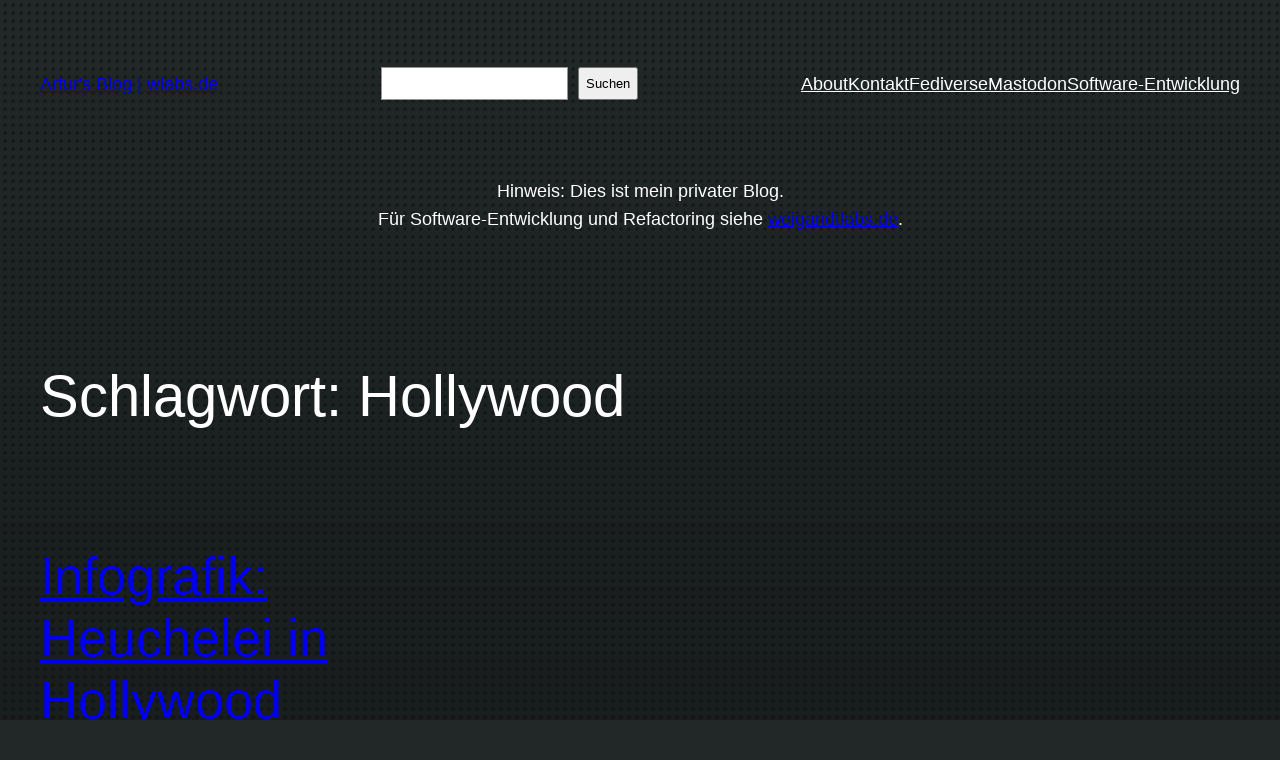

--- FILE ---
content_type: text/css
request_url: https://wlabs.de/wp-content/plugins/tinycode/tinycode.css?ver=1.0.0
body_size: 1107
content:
/* TinyCode-CSS Version: 1.0.0 */

/* quotes */
.quote {
	display: block;
	font-style: italic;
	width: auto;
	padding: 10px 20px 10px 20px;
	margin: 4px 5px;
	background: #f6f6f6;
	border: 1px solid #e5e5e5;
}

.quote-blue, .quote-red, .quote-green, .quote-purple, .quote-orange {
	display: block;
	font-style: italic;
	width: auto;
	padding: 10px 20px 10px 20px;
	margin: 4px 5px;
	border: 0;
	background: 0;
}

.quote-blue{
	color: #18588F;
	background: #A8CDE3;
	border: 1px solid #18588F;
}
.quote-red{
	color: #CC3300;
	background: #FFD5D5;
	border: 1px solid #CC3300;
}

.quote-green{
	color: #74A824;
	background: #CDEFA6;
	border: 1px solid #74A824;
}

.quote-purple{
	color: #9E0E87;
	background: #FE6EE7;
	border: 1px solid #9E0E87;
}

.quote-orange{
	color: #CC8300;
	background: #FFF3A3;
	border: 1px solid #CC8300;
}

/* special notices */
span.attention, span.notice, span.alert, span.download, span.approved, span.media, span.note, span.cart, span.camera, span.doc {
	display: block;
	padding: 8px 10px 8px 36px;
	margin: 0px 5px;
}
span.attention {color: #B79000;border: 1px solid #E7BD72;background: #FFF3A3 url(icons/attention.png) 10px 50% no-repeat;}
span.approved {color: #648434;border: 1px solid #9BCC54;background: #CDEFA6 url(icons/approved.png) 10px 50% no-repeat;}
span.alert {color: #CC3300;border: 1px solid #CC3300;background: #FFD5D5 url(icons/alert.png) 10px 50% no-repeat;}
span.download {color: #1C6B8B;border: 1px solid #18588F;background: #A8CDE3 url(icons/download.png) 10px 50% no-repeat;}
span.notice {color: #666;border: 1px solid #a8a8a8;background: #ccc url(icons/notice.png) 10px 50% no-repeat;}
span.media {color: #C76E34;border: 1px solid #FFBB65;background: #FFE0B6 url(icons/media.png) 10px 50% no-repeat;}
span.note {color: #B79000;border: 1px solid #E7BD72;background: #FFF3A3 url(icons/note.png) 10px 50% no-repeat;}
span.cart {color: #666;border: 1px solid #C5C5C5;background: #E6E6E6 url(icons/cart.png) 10px 50% no-repeat;}
span.camera {color: #666;border: 1px solid #C5C5C5;background: #E6E6E6 url(icons/camera.png) 10px 50% no-repeat;}
span.doc {color: #C76E34;border: 1px solid #FFBB65;background: #FFE0B6 url(icons/doc.png) 10px 50% no-repeat;}

/* important */
.important, .important-blue, .important-red, .important-green, .important-purple, .important-orange, .important-brown, .important-grey {
    display: block;
	padding: 15px;
	margin: 12px 0px 8px 0px;
}

span.important-title, span.important-title-blue, span.important-title-red, span.important-title-green, span.important-title-purple, span.important-title-orange, span.important-title-brown, span.important-title-grey {
	position: absolute;
	display: block;
	margin-top: -24px;
	background: #fff;
	padding: 0 8px;
	font-weight: bold;
	font-size: 120%;
}

.important {border: 1px solid #333;}
.important-blue {border: 1px solid #C9D1FF;}
.important-red {border: 1px solid #CC3300;}
.important-green {border: 1px solid #74A824;}
.important-purple {border: 1px solid #9E0E87;}
.important-orange {border: 1px solid #CC8300;}
.important-brown {border: 1px solid #8B6846;}
.important-grey {border: 1px solid #666;}
span.important-title {color: #333;}
span.important-title-blue {color: #18588F;}
span.important-title-red {color: #CC3300;}
span.important-title-green {color: #74A824;}
span.important-title-purple {color: #9E0E87;}
span.important-title-orange {color: #CC8300;}
span.important-title-brown {color: #8B6846;}
span.important-title-grey {color: #666;}

/* inset */
span.inset-left {
    display: block;
    color: #000000;
    padding: 15px;
    float: left;
    width: 24%;
    font-size: 110%;
    font-weight: bold;
    font-style: italic;
}
span.inset-right {
    display: block;
    color: #000000;
    padding: 15px;
    float: right;
    width: 24%;
    font-size: 110%;
    font-weight: bold;
    font-style: italic;
}

/* dropcap */
span.dropcap, span.dropcap-blue, span.dropcap-red, span.dropcap-green, span.dropcap-purple, span.dropcap-orange, span.dropcap-brown, span.dropcap-grey {
	display: block;
	font-size: 260%;
	float: left;
	margin: 0px 4px 0 0;
	line-height: 100%;
}

span.dropcap {color: #333;}
span.dropcap-blue {color: #18588F;}
span.dropcap-red {color: #CC3300;}
span.dropcap-green {color: #74A824;}
span.dropcap-purple {color: #9E0E87;}
span.dropcap-orange {color: #CC8300;}
span.dropcap-brown {color: #8B6846;}
span.dropcap-grey {color: #666;}

label.dropcap {
    display: block;
}